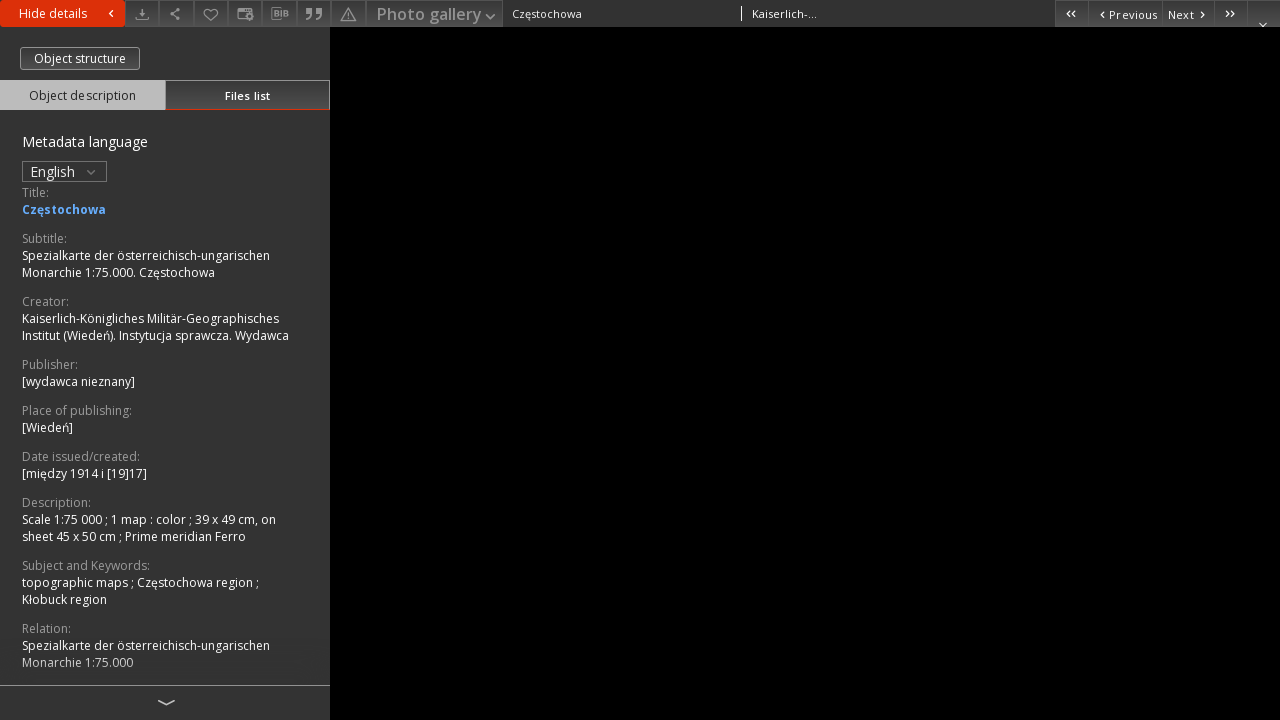

--- FILE ---
content_type: text/html;charset=utf-8
request_url: https://www.rcin.org.pl/igipz/dlibra/publication/157034/edition/152919/content
body_size: 8361
content:
<!doctype html>
<html lang="en">
	<head>
		


<meta charset="utf-8">
<meta http-equiv="X-UA-Compatible" content="IE=edge">
<meta name="viewport" content="width=device-width, initial-scale=1">


<title>Częstochowa - Institute of Geography and Spatial Organization PAS</title>
<meta name="Description" content="Scale 1:75 000" />

<meta property="og:url"                content="https://www.rcin.org.pl/igipz/dlibra/publication/157034/edition/152919/content" />
<meta property="og:type"               content="Object" />
<meta property="og:title"              content="Częstochowa - Institute of Geography and Spatial Organization PAS" />
<meta property="og:description"        content="Scale 1:75 000" />
<meta property="og:image"              content="https://www.rcin.org.pl/igipz/style/dlibra/default/img/items/book-without-img.svg" />

<link rel="icon" type="image/png" href="https://www.rcin.org.pl/igipz/style/common/img/icons/favicon.png" sizes="16x16"> 
<link rel="apple-touch-icon" href="https://www.rcin.org.pl/igipz/style/common/img/icons/apple-touch-icon.png">


<link rel="stylesheet" href="https://www.rcin.org.pl/igipz/style/dlibra/default/css/libs.css?20211005093418">
<link rel="stylesheet" href="https://www.rcin.org.pl/igipz/style/dlibra/default/css/main.css?20211005093418">
<link rel="stylesheet" href="https://www.rcin.org.pl/igipz/style/dlibra/default/css/colors.css?20211005093418">
<link rel="stylesheet" href="https://www.rcin.org.pl/igipz/style/dlibra/default/css/custom.css?20211005093418">


								<link rel="meta" type="application/rdf+xml" href="https://www.rcin.org.pl/igipz/dlibra/rdf.xml?type=e&amp;id=152919"/>
	
	<link rel="schema.DC" href="http://purl.org/dc/elements/1.1/" />
	<!--type is "document" for import all tags into zotero-->
	<meta name="DC.type" content="document" />
	<meta name="DC.identifier" content="https://www.rcin.org.pl/igipz/publication/157034" />
	
						<meta name="DC.coverage" content="(E 18&deg;50'-E 19&deg;20'/N 51&deg;00'-N 50&deg;45')" />
								<meta name="DC.date" content="[między 1914 i [19]17]" />
								<meta name="DC.creator" content="Kaiserlich-K&ouml;nigliches Milit&auml;r-Geographisches Institut (Wiedeń). Instytucja sprawcza. Wydawca" />
								<meta name="DC.subject" content="topographic maps" />
					<meta name="DC.subject" content="Częstochowa region" />
					<meta name="DC.subject" content="Kłobuck region" />
								<meta name="DC.rights" content="Public Domain" />
								<meta name="DC.publisher" content="[wydawca nieznany]" />
								<meta name="DC.description" content="Scale 1:75 000" />
					<meta name="DC.description" content="1 map : color ; 39 x 49 cm, on sheet 45 x 50 cm" />
					<meta name="DC.description" content="Prime meridian Ferro" />
								<meta name="DC.language" content="ger" />
								<meta name="DC.source" content="CBGiOŚ. IGiPZ PAN, call no. C.583/76" />
					<meta name="DC.source" content="http://cbgios.katalog.pan.pl/ipac20/ipac.jsp?profile=geogpan&amp;index=BOCLC&amp;term=xx004840593" />
								<meta name="DC.title" content="Spezialkarte der &ouml;sterreichisch-ungarischen Monarchie 1:75.000. Częstochowa" />
					<meta name="DC.title" content="Częstochowa" />
								<meta name="DC.type" content="Obraz" />
								<meta name="DC.relation" content="Spezialkarte der &ouml;sterreichisch-ungarischen Monarchie 1:75.000" />
					<meta name="DC.relation" content="oai:rcin.org.pl:publication:157034" />
			
								<meta name="citation_keywords" content="topographic maps" />
		<meta name="citation_keywords" content="Częstochowa region" />
		<meta name="citation_keywords" content="Kłobuck region" />
				<meta name="citation_publication_date" content="[między 1914 i [19]17]" />
				<meta name="citation_title" content="Częstochowa" />
				<meta name="citation_publisher" content="[wydawca nieznany]" />
				<meta name="citation_language" content="ger" />
				<meta name="citation_journal_title" content="Spezialkarte der &ouml;sterreichisch-ungarischen Monarchie 1:75.000" />
				<meta name="citation_author" content="Kaiserlich-K&ouml;nigliches Milit&auml;r-Geographisches Institut (Wiedeń). Instytucja sprawcza. Wydawca" />
				<meta name="citation_pdf_url" content="https://rcin.org.pl/igipz/Content/152919/PDF/WA51_157034_PANC583-76-r1914_Czestochowa.pdf" />
				<meta name="citation_date" content="[między 1914 i [19]17]" />
				<meta name="citation_online_date" content="2020/12/16" />
		
					

			</head>

	<body class="fixed show-content">

					



<section>
<div id="show-content" tabindex="-1" data-oaiurl="https://www.rcin.org.pl/igipz/dlibra/oai-pmh-repository.xml?verb=GetRecord&amp;metadataPrefix=mets&amp;identifier=oai:rcin.org.pl:152919" data-editionid="152919" data-formatid="3">
    <div>
        <aside class="show-content__top-container js-top">
            <div class="show-content__details-container">
                <div class="show-content__close-container">
					<button type="button" class="info-close opened js-toggle-info"
						data-close="Hide details<i class='dlibra-icon-chevron-left'></i>"
						data-show="Show details<i class='dlibra-icon-chevron-right'></i>">
						Hide details
						<i class='dlibra-icon-chevron-right'></i>
					</button>
                </div>
                <ul class="show-content__buttons-list">
										    <li class="buttons-list__item">
							                                                            <div class="dropdown buttons-list__dropdown">
                                    <button title="Download" aria-label="Download" class="buttons-list__item--anchor js-analytics-content" data-toggle="dropdown">
                                    	<span class="dlibra-icon-download"></span>
                                    </button>
                                    <ul class="dropdown-menu buttons-list__dropdown-menu pull-right" role="menu" aria-labelledby="formatMenu">
                                        <li class="buttons-list__dropdown-item">
                                            <a href="https://www.rcin.org.pl/igipz/Content/152919/download/" download>All</a>
                                        </li>
                                                                                                                                <li class="buttons-list__dropdown-item">
                                                <a href="https://www.rcin.org.pl/igipz/Content/152919/download?format_id=3"
                                                        title="Download in Photo gallery format"
                                                        class="active "
                                                                                                                download>
                                                    Photo gallery
                                                </a>
                                            </li>
                                                                                                                                                                            <li class="buttons-list__dropdown-item">
                                                <a href="https://www.rcin.org.pl/igipz/Content/152919/download?format_id=2"
                                                        title="Download in PDF format"
                                                        class=" "
                                                                                                                download>
                                                    PDF
                                                </a>
                                            </li>
                                                                                                                        </ul>
                                </div>
                            					    </li>
					
                    <li class="share buttons-list__item">
                      <div class="a2a_kit">
						                        <a aria-label="Share" class="a2a_dd buttons-list__item--anchor" href="https://www.addtoany.com/share">
													<span class="dlibra-icon-share"></span>
                        </a>
                      </div>
                    </li>

                    <li class="buttons-list__item">
						                        <button type="button" title="Add to favorites" aria-label="Add to favorites"
							data-addToFav="Add to favorites"
							data-deleteFromFav="Remove from favorites"
							data-ajaxurl="https://www.rcin.org.pl/igipz/dlibra/ajax.xml"
							data-ajaxparams="wid=Actions&amp;pageId=publication&amp;actionId=AddToFavouriteAction&amp;eid=152919"
							data-addedtofavlab="Added to favourities."
							data-removedfromfavlab="Removed from favourities"
							data-onlylogged="You have to be logged in"
							data-error="An error occured during adding to favourites"
							class=" buttons-list__item--button js-add-fav">
							<span class="dlibra-icon-heart"></span>
                        </button>
                    </li>

																														<li class="buttons-list__item">
                        <a aria-label="Change view" href="" data-js-modal="changeView" class="buttons-list__item--anchor js-modal-trigger" data-js-modal-trigger='changeView'>
                            <span class="dlibra-icon-config"></span>
                        </a>
                    </li>
										
										<li class="buttons-list__item">
											<div class="dropdown">
																								<button class="dropdown-toggle buttons-list__item--button buttons-list__item--button-bib" type="button" data-toggle="dropdown"
													title="Download bibliography description" aria-label="Download bibliography description">
													<span class="dlibra-icon-bib"></span>
												</button>
												<ul class="object__dropdown-bib dropdown-menu pull-left">
													<li>
														<a download="157034.ris" href="https://www.rcin.org.pl/igipz/dlibra/dlibra.ris?type=e&amp;id=152919">
															ris
														</a>
													</li>
													<li>
														<a download="157034.bib" href="https://www.rcin.org.pl/igipz/dlibra/dlibra.bib?type=e&amp;id=152919">
															BibTeX
														</a>
													</li>
													<li>
														<a download="157034.enw" href="https://www.rcin.org.pl/igipz/dlibra/dlibra.endnote?type=e&amp;id=152919">
															EndNote
														</a>
													</li>
													<li>
														<a download="157034.csv" href="https://www.rcin.org.pl/igipz/dlibra/dlibra.csv?type=e&amp;id=152919">
															Csv
														</a>
													</li>
												</ul>
											</div>
										</li>

																					<li class="buttons-list__item">
												<button title="Citation" class="buttons-list__item--anchor citations__show"
														data-ajaxurl="https://www.rcin.org.pl/igipz/dlibra/citations.json"
														data-ajaxparams="eid=152919">
													<span class="dlibra-icon-citation"></span>
												</button>
											</li>
										
										<li class="buttons-list__item">
																						<a aria-label="Report an error" href="https://www.rcin.org.pl/igipz/dlibra/report-problem?id=152919" class="buttons-list__item--anchor">
												<span class="dlibra-icon-warning"></span>
											</a>
										</li>

										<li class="buttons-list__item">
						<div class="dropdown buttons-list__dropdown">
																							<button title="Change view" class="dropdown-toggle buttons-list__dropdown-toggle"
										type="button" id="formatMenu" data-toggle="dropdown">
									Photo gallery <span class="dlibra-icon-chevron-down"></span>
								</button>
																																					<ul class="dropdown-menu buttons-list__dropdown-menu pull-right" role="menu" aria-labelledby="formatMenu">
															<li class="buttons-list__dropdown-item">
									<a href="https://www.rcin.org.pl/igipz/dlibra/publication/157034/edition/152919/content?format_id=3" class="active">Photo gallery</a>
								</li>
															<li class="buttons-list__dropdown-item">
									<a href="https://www.rcin.org.pl/igipz/dlibra/publication/157034/edition/152919/content?format_id=2" >PDF</a>
								</li>
														</ul>
						</div>
					</li>
					                </ul>
            </div>
            <div class="show-content__title-container">
                <div>
																										<span class="show-content__main-header"> Częstochowa</span>
					
																																													<span class="show-content__subheader">Kaiserlich-K&ouml;nigliches Milit&auml;r-Geographisches Institut (Wiedeń). Instytucja sprawcza. Wydawca</span>
					                </div>
                <ul class="show-content__object-navigation" data-pageid="152919">
																			<li class="object-navigation__item " data-pageid="183459">
												<a class="arrow-container" aria-label="First object on the list" href="https://www.rcin.org.pl/igipz/dlibra/publication/194101/edition/183459/content?">
							<span class="dlibra-icon-chevron-left icon"></span>
							<span class="dlibra-icon-chevron-left icon-second"></span>
						</a>
					</li>
										

					<li class="object-navigation__item " data-pageid="152309">
												<a aria-label="Previous object on the list" href="https://www.rcin.org.pl/igipz/dlibra/publication/167136/edition/152309/content?">
							<span class="text-info"><span class="dlibra-icon-chevron-left left"></span>Previous</span>
						</a>
					</li>
					
					
					<li class="object-navigation__item " data-pageid="152918">
												<a aria-label="Next object on the list" href="https://www.rcin.org.pl/igipz/dlibra/publication/157033/edition/152918/content?">
							<span class="text-info">Next<span class="dlibra-icon-chevron-right right"></span></span>
						</a>
					</li>
															<li class="object-navigation__item " data-pageid="163087">
												<a class="arrow-container" aria-label="Last object on the list" href="https://www.rcin.org.pl/igipz/dlibra/publication/184104/edition/163087/content?">
							<span class="dlibra-icon-chevron-right icon"></span>
							<span class="dlibra-icon-chevron-right icon-second"></span>
						</a>
					</li>
																					<li class="object-navigation__item show-content__close">
										<a class="arrow-container" aria-label="Close" href="https://www.rcin.org.pl/igipz/dlibra/publication/157034/edition/152919?"></a>
				</li>
                </ul>
            </div>
        </aside>
    </div>
    <div>
        <section class="show-content__details-column opened js-details-column">
							<a href="https://www.rcin.org.pl/igipz/dlibra/publication/157034/edition/152919#structure" class="show-content__group-object-btn">Object structure</a>
			
			<ul class="nav nav-tabs details__tabs" id="myTab">
                <li class="active details__tabs-item js-tab-switch">
                    <button type="button" data-target="#metadata" data-toggle="tab">Object description</button>
                </li>
                <li class="details__tabs-item js-tab-switch">
                    <button type="button" data-target="#files" data-toggle="tab">Files list</button>
                </li>
            </ul>

            <div class="tab-content details__tabs-content js-tabs-content">
                <div class="tab-pane details__tabs-pane active js-tab" id="metadata">
									<div class="show-content__details-top-wrapper">
						<div class="dropdown details__lang">
															<p class="details__lang-label">Metadata language</p>
								<button class="details__lang-toggle dropdown-toggle" type="button" data-toggle="dropdown">
									English
									<span class="dlibra-icon-chevron-down"></span>
								</button>
								<ul class="details__lang__dropdown-menu dropdown-menu">
																														<li>
												<a href="https://www.rcin.org.pl/igipz/dlibra/publication/157034/edition/152919/content?&amp;meta-lang=pl">
													Polski
												</a>
											</li>
																																														</ul>
													</div>
					</div>
				
                        <div>
                                                            			<span class="details__header">Title:</span>
		<p class="details__text title">
						
																	<a href="https://www.rcin.org.pl/igipz//dlibra/metadatasearch?action=AdvancedSearchAction&type=-3&val1=Title:%22Cz%C4%99stochowa%22"
					title="">
					Częstochowa
				</a>
								</p>
												<span class="details__header">Subtitle:</span>
		<p class="details__text ">
						
																	<a href="https://www.rcin.org.pl/igipz//dlibra/metadatasearch?action=AdvancedSearchAction&type=-3&val1=anothtitle:%22Spezialkarte+der+%C3%B6sterreichisch%5C-ungarischen+Monarchie+1%5C:75.000.+Cz%C4%99stochowa%22"
					title="">
					Spezialkarte der &ouml;sterreichisch-ungarischen Monarchie 1:75.000. Częstochowa
				</a>
								</p>
							                                                            			<span class="details__header">Creator:</span>
		<p class="details__text ">
						
					<a href="https://www.rcin.org.pl/igipz//dlibra/metadatasearch?action=AdvancedSearchAction&type=-3&val1=Creator:%22Kaiserlich%5C-K%C3%B6nigliches+Milit%C3%A4r%5C-Geographisches+Institut+%5C(Wiede%C5%84%5C).+Instytucja+sprawcza.+Wydawca%22">
				Kaiserlich-K&ouml;nigliches Milit&auml;r-Geographisches Institut (Wiedeń). Instytucja sprawcza. Wydawca
            </a>
																													
					</p>
				                                                            			<span class="details__header">Publisher:</span>
		<p class="details__text ">
						
																	<a href="https://www.rcin.org.pl/igipz//dlibra/metadatasearch?action=AdvancedSearchAction&type=-3&val1=Publisher:%22%5C%5Bwydawca+nieznany%5C%5D%22"
					title="">
					[wydawca nieznany]
				</a>
								</p>
												<span class="details__header">Place of publishing:</span>
		<p class="details__text ">
						
																	<a href="https://www.rcin.org.pl/igipz//dlibra/metadatasearch?action=AdvancedSearchAction&type=-3&val1=placepubl:%22%5C%5BWiede%C5%84%5C%5D%22"
					title="">
					[Wiedeń]
				</a>
								</p>
							                                                            			<span class="details__header">Date issued/created:</span>
		<p class="details__text ">
						
																	<a href="https://www.rcin.org.pl/igipz//dlibra/metadatasearch?action=AdvancedSearchAction&type=-3&val1=Date:190101~191231"
					title="Jan 1, 19 - Dec 31, 19">
					[między 1914 i [19]17]
				</a>
								</p>
				                                                            			<span class="details__header">Description:</span>
		<p class="details__text ">
						
																	<a href="https://www.rcin.org.pl/igipz//dlibra/metadatasearch?action=AdvancedSearchAction&type=-3&val1=Description:%22Scale+1%5C:75+000%22"
					title="">
					Scale 1:75 000
				</a>
								; 
																	<a href="https://www.rcin.org.pl/igipz//dlibra/metadatasearch?action=AdvancedSearchAction&type=-3&val1=Description:%221+map+%5C:+color+%5C%3B+39+x+49+cm%2C+on+sheet+45+x+50+cm%22"
					title="">
					1 map : color ; 39 x 49 cm, on sheet 45 x 50 cm
				</a>
								; 
																	<a href="https://www.rcin.org.pl/igipz//dlibra/metadatasearch?action=AdvancedSearchAction&type=-3&val1=Description:%22Prime+meridian+Ferro%22"
					title="">
					Prime meridian Ferro
				</a>
								</p>
				                                                            			<span class="details__header">Subject and Keywords:</span>
		<p class="details__text ">
						
																	<a href="https://www.rcin.org.pl/igipz//dlibra/metadatasearch?action=AdvancedSearchAction&type=-3&val1=Subject:%22topographic+maps%22"
					title="">
					topographic maps
				</a>
								; 
																	<a href="https://www.rcin.org.pl/igipz//dlibra/metadatasearch?action=AdvancedSearchAction&type=-3&val1=Subject:%22Cz%C4%99stochowa+region%22"
					title="">
					Częstochowa region
				</a>
								; 
																	<a href="https://www.rcin.org.pl/igipz//dlibra/metadatasearch?action=AdvancedSearchAction&type=-3&val1=Subject:%22K%C5%82obuck+region%22"
					title="">
					Kłobuck region
				</a>
								</p>
				                                                            			<span class="details__header">Relation:</span>
		<p class="details__text ">
						
																	<a href="https://www.rcin.org.pl/igipz//dlibra/metadatasearch?action=AdvancedSearchAction&type=-3&val1=Relation:%22Spezialkarte+der+%C3%B6sterreichisch%5C-ungarischen+Monarchie+1%5C:75.000%22"
					title="">
					Spezialkarte der &ouml;sterreichisch-ungarischen Monarchie 1:75.000
				</a>
								</p>
				                                                            			<span class="details__header">Resource type:</span>
		<p class="details__text ">
						
																	<a href="https://www.rcin.org.pl/igipz//dlibra/metadatasearch?action=AdvancedSearchAction&type=-3&val1=Type:%22Obraz%22"
					title="">
					Obraz
				</a>
								</p>
				                                                            			<span class="details__header">Detailed Resource Type:</span>
		<p class="details__text ">
						
																	<a href="https://www.rcin.org.pl/igipz//dlibra/metadatasearch?action=AdvancedSearchAction&type=-3&val1=Detailtype:%22Map%22"
					title="">
					Map
				</a>
								</p>
				                                                            			<span class="details__header">Source:</span>
		<p class="details__text ">
						
																	<a href="https://www.rcin.org.pl/igipz//dlibra/metadatasearch?action=AdvancedSearchAction&type=-3&val1=Source:%22CBGiO%C5%9A.+IGiPZ+PAN%2C+call+no.+C.583%5C%2F76%22"
					title="">
					CBGiOŚ. IGiPZ PAN, call no. C.583/76
				</a>
								; 
				<a href="http://cbgios.katalog.pan.pl/ipac20/ipac.jsp?profile=geogpan&index=BOCLC&term=xx004840593" target="_blank">
			click here to follow the link			<span class="dlibra-icon-chevron-down dlibra-icon-share-mac"></span>
		</a>

							</p>
				                                                            			<span class="details__header">Language:</span>
		<p class="details__text ">
						
																	<a href="https://www.rcin.org.pl/igipz//dlibra/metadatasearch?action=AdvancedSearchAction&type=-3&val1=Language:%22ger%22"
					title="">
					ger
				</a>
								</p>
				                                                            			<span class="details__header">Coverage:</span>
		<p class="details__text ">
						
									<a href="https://www.rcin.org.pl/igipz//dlibra/metadatasearch?action=AdvancedSearchAction&type=-3&val1=Coverage:%22%5C(E+18%C2%B050'%5C-E+19%C2%B020'%5C%2FN+51%C2%B000'%5C-N+50%C2%B045'%5C)%22">
					(E 18&deg;50'-E 19&deg;20'/N 51&deg;00'-N 50&deg;45')
				</a>
									<a href="https://www.openstreetmap.org/?mlat=50.75&mlon=18.833334#map=8/50.75/18.833334" target="_blank" rel="noopener noreferrer">
						<img src="https://www.rcin.org.pl/igipz/style/dlibra/default/img/icons/osm-icon.png" alt="OpenStreetMap"
							title="Click to see the location on a map: 51° N, 19° E"/>
					</a>
												</p>
				                                                            			<span class="details__header">Rights:</span>
		<p class="details__text ">
						
																	<a href="https://www.rcin.org.pl/igipz//dlibra/metadatasearch?action=AdvancedSearchAction&type=-3&val1=Rights:%22Public+Domain%22"
					title="">
					Public Domain
				</a>
								</p>
												<span class="details__header">Terms of use:</span>
		<p class="details__text ">
						
																	<a href="https://www.rcin.org.pl/igipz//dlibra/metadatasearch?action=AdvancedSearchAction&type=-3&val1=accrights:%22Material+outside+of+copyright+protection.+May+be+used+without+restrictions+following+from+economic+copyrights%22"
					title="">
					Material outside of copyright protection. May be used without restrictions following from economic copyrights
				</a>
								</p>
							                                                            			<span class="details__header">Digitizing institution:</span>
		<p class="details__text ">
						
																	<a href="https://www.rcin.org.pl/igipz//dlibra/metadatasearch?action=AdvancedSearchAction&type=-3&val1=digital:%22Institute+of+Geography+and+Spatial+Organization+of+the+Polish+Academy+of+Sciences%22"
					title="">
					Institute of Geography and Spatial Organization of the Polish Academy of Sciences
				</a>
								</p>
				                                                            			<span class="details__header">Original in:</span>
		<p class="details__text ">
						
																	<a href="https://www.rcin.org.pl/igipz//dlibra/metadatasearch?action=AdvancedSearchAction&type=-3&val1=original:%22Central+Library+of+Geography+and+Environmental+Protection.+Institute+of+Geography+and+Spatial+Organization+PAS%22"
					title="">
					Central Library of Geography and Environmental Protection. Institute of Geography and Spatial Organization PAS
				</a>
								</p>
				                                                            			<span class="details__header">Projects co-financed by:</span>
		<p class="details__text ">
						
																	<a href="https://www.rcin.org.pl/igipz//dlibra/metadatasearch?action=AdvancedSearchAction&type=-3&val1=sponsor:%22Operational+Program+Digital+Poland%2C+2014%5C-2020%2C+Measure+2.3%5C:+Digital+accessibility+and+usefulness+of+public+sector+information%5C%3B+funds+from+the+European+Regional+Development+Fund+and+national+co%5C-financing+from+the+state+budget.%22"
					title="">
					Operational Program Digital Poland, 2014-2020, Measure 2.3: Digital accessibility and usefulness of public sector information; funds from the European Regional Development Fund and national co-financing from the state budget.
				</a>
								</p>
				                                                            			<span class="details__header">Access:</span>
		<p class="details__text ">
						
																	<a href="https://www.rcin.org.pl/igipz//dlibra/metadatasearch?action=AdvancedSearchAction&type=-3&val1=Access:%22Open%22"
					title="">
					Open
				</a>
								</p>
				                                                    </div>
                    </div>
				</div>

                <div class="tab-pane details__tabs-pane js-tab" id="files">
					<ul id="publicationFiles" class="pub-list">
					</ul>
                </div>
            </div>
			<div class="details__more-button hidden js-more-button">
				<span class="dlibra-icon-chevron-long-down"></span>
			</div>
        </section>

        <section>
            <div class="show-content__iframe-wrapper opened js-iframe-wrapper">
            												<iframe tabindex="-1" id="js-main-frame" src="https://www.rcin.org.pl/igipz//dlibra/applet/publication/157034/edition/152919?handler=iiif" allowfullscreen title="main-frame" title="1">
						</iframe>
					            	            </div>
        </section>
    </div>
</div>
</section>
<div class="modal fade modal--addToFav" tabindex="-1" role="dialog" data-js-modal='addToFav'>
  <div class="modal-dialog" role="document">
    <div class="modal-content">
      <div class="modal-body">
        <p class="js-addToFav-text"></p>
      </div>
      <div class="modal-footer pull-right">
        <button type="button" class="modal-button" data-dismiss="modal">Ok</button>
      </div>
			<div class="clearfix"></div>
    </div><!-- /.modal-content -->
  </div><!-- /.modal-dialog -->
</div><!-- /.modal -->


<div class="modal fade modal--access" tabindex="-1" role="dialog" data-js-modal="access">
  <div class="modal-dialog js-modal-inner" role="document">
    <div class="modal-content">
      <button type="button" class="modal-close" data-dismiss="modal" aria-label="Close"></button>
      <div class="modal-header">
        <h4 class="modal-title">Secured publication</h4>
      </div>
			<div class="settings__error js-settings-errors">
					<div id="incorrect_captcha" class="settings__error-item js-settings-error" style="display: none;">
						<span>Sending declined. Incorrect text from the image.</span>
						<button class="settings__error-close js-error-close" title="Close"
								aria-label="Close"></button>
	</div>
	<div id="recaptcha_fail" class="settings__error-item js-settings-error" style="display: none;">
						<span>Sending declined. reCAPTCHA verification has failed.</span>
						<button class="settings__error-close js-error-close" title="Close"
								aria-label="Close"></button>
	</div>
			</div>
			<form id="sendPermissionRequestForm" action="javascript:void(0)">
				<div class="modal-body">
					 <p class="modal-desc">This publication is unavailable to your account. If you have more privileged account please try to use it
or contact with the institution connected to this digital library.</p>
					 <label class="modal-label" for="userEmail">Type your email<sup>*</sup></label>
					 <input class="modal-input" required type="email" name="userEmail" id="userEmail" value="" >
					 <input type="hidden" name="editionId" value="152919" id="editionId">
					 <input type="hidden" name="publicationId" value="157034" id="publicationId">
					 <label class="modal-label" for="requestReason">Type your reason<sup>*</sup></label>
					 <textarea class="modal-textarea" required name="requestReason" id="requestReason" cols="50" rows="5" ></textarea>
					 <input type="hidden" name="homeURL" id="homeURL" value="https://www.rcin.org.pl/igipz/dlibra">
					  			<div class="modal-captcha">
			<img id="captcha" src="https://www.rcin.org.pl/igipz/captcha" width="175" height="40" alt="verification"/>
			<label class="modal-label" for="answer">Enter the text above. <sup>*</sup></label>
			<input class="modal-input" name="answer" id="answer" type="text" size="30" maxLength="30" required
				   aria-required="true"/>
		</div>
					</div>
				<div class="modal-footer">
					<button type="button" class="btn btn-default modal-dismiss" data-dismiss="modal">Cancel</button>
					<button class="modal-submit js-send-request">Send</button>
				</div>
		 </form>
    </div><!-- /.modal-content -->
  </div><!-- /.modal-dialog -->
  <div class="modal-more hidden js-modal-more"></div>
</div><!-- /.modal -->

	<div class="citations__modal">
    <div class="citations__modal--content">
        <div class="citations__modal__header">
            <span class="citations__modal--close">&times;</span>
            <h3 class="citations__modal__header--text">Citation</h3>
        </div>
        <div class="citations__modal--body targetSet">
            <div class="citations__navbar">
                <p>Citation style:
                                            <select class="citations__select">
                                                            <option value="iso690-author-date">ISO690</option>
                                                            <option value="apa">APA</option>
                                                            <option value="modern-language-association">MLA</option>
                                                            <option value="chicago-author-date">Chicago</option>
                                                    </select>
                                    </p>
            </div>
                            <label id="iso690-author-date-label" for="iso690-author-date" class="citations__modal--citation-label target-label" >ISO690</label>
                <textarea id="iso690-author-date" class="citations__modal--citation target"  readonly></textarea>
                            <label id="apa-label" for="apa" class="citations__modal--citation-label target-label" style="display: none;">APA</label>
                <textarea id="apa" class="citations__modal--citation target" style="display: none;" readonly></textarea>
                            <label id="modern-language-association-label" for="modern-language-association" class="citations__modal--citation-label target-label" style="display: none;">MLA</label>
                <textarea id="modern-language-association" class="citations__modal--citation target" style="display: none;" readonly></textarea>
                            <label id="chicago-author-date-label" for="chicago-author-date" class="citations__modal--citation-label target-label" style="display: none;">Chicago</label>
                <textarea id="chicago-author-date" class="citations__modal--citation target" style="display: none;" readonly></textarea>
                    </div>
    </div>
</div>
<script>
  var a2a_config = a2a_config || {};
  a2a_config.onclick = 1;
  a2a_config.locale = "pl";
  a2a_config.color_main = "404040";
  a2a_config.color_border = "525252";
  a2a_config.color_link_text = "f1f1f1";
  a2a_config.color_link_text_hover = "f1f1f1";
  a2a_config.color_bg = "353535";
  a2a_config.icon_color = "#4e4e4e";
	a2a_config.num_services = 6;
	a2a_config.prioritize = ["facebook", "wykop", "twitter", "pinterest", "email", "gmail"];
</script>
<script async src="https://static.addtoany.com/menu/page.js"></script>



					  <div class="modal--change-view modal fade"  tabindex="-1" role="dialog" data-js-modal='changeView'>
    <div class="modal-dialog js-modal-inner">
    <div class="modal-content">
        <button type="button" class="modal-close" data-dismiss="modal" aria-label="Close"></button>
        <div class="modal-header">
          <h4 class="modal-title">How would you like to display the object?</h4>
        </div>
        <div class="modal-body">
                    	                                      <div class="viewMode__section">
              <label class="viewMode__accordion-trigger" data-js-viewmode-trigger="">
                  <input name="viewMode"  class="js-viewMode-option viewMode__radio" type="radio" data-contenturl="https://www.rcin.org.pl/igipz/Content/152919/Galeria/WA51_157034_PANC583-76-r1914_Czestochowa.tif" data-value="browser">
                  <span>Let My browser handle publication's content.</span>
              </label>

              <div class="viewMode__accordion-wrapper js-viewmode-wrapper">
                              </div>
            </div>
                                	                                      <div class="viewMode__section">
              <label class="viewMode__accordion-trigger" data-js-viewmode-trigger="checked">
                  <input name="viewMode" checked class="js-viewMode-option viewMode__radio" type="radio" data-contenturl="https://www.rcin.org.pl/igipz/dlibra/applet/publication/157034/edition/152919?handler=iiif" data-value="iiif">
                  <span>iiif - UniversalViewer</span>
              </label>

              <div class="viewMode__accordion-wrapper open js-viewmode-wrapper">
                              </div>
            </div>
                              </div>
        <div class="modal-footer">
          <div class="viewMode__remember">
            <label>
              <input class="viewMode__checkbox remember-mode-checkbox" type="checkbox" data-cookiename="handler_image/tiff_false" data-cookiettl="604800000" data-cookiepath="'/'" checked> <span>Remember my choice</span>
            </label>
          </div>
          <a href="" class="viewMode__submit pull-right js-viewMode-select">Apply</a>
          <div class="clearfix"></div>

        </div>
        </div>
      </div>
  </div><!-- /.modal -->

		
		<script src="https://www.rcin.org.pl/igipz/style/dlibra/default/js/script-jquery.min.js"></script>
		<script src="https://www.rcin.org.pl/igipz/style/dlibra/default/js/libs.min.js?20211005093418"></script>
		<script src="https://www.rcin.org.pl/igipz/style/dlibra/default/js/main.min.js?20211005093418"></script>
		<script src="https://www.rcin.org.pl/igipz/style/dlibra/default/js/custom.min.js?20211005093418"></script>
	</body>
</html>


--- FILE ---
content_type: text/html;charset=utf-8
request_url: https://www.rcin.org.pl/igipz//dlibra/applet/publication/157034/edition/152919?handler=iiif
body_size: 1368
content:
<!DOCTYPE html PUBLIC "-//W3C//DTD XHTML 1.0 Strict//EN" "http://www.w3.org/TR/xhtml1/DTD/xhtml1-strict.dtd">
<html xmlns="http://www.w3.org/1999/xhtml" xml:lang="en" lang="en">
<head>
        <meta http-equiv="Content-Type" content="text/html; charset=utf-8" />
        <meta http-equiv="Content-Language" content="en" />
        <title>Institute of Geography and Spatial Organization PAS  </title>
        <meta name="Author" content="PSNC, Poznan Supercomputer and Networking Center" />
        <meta name="Design" content="PSNC, Poznan Supercomputer and Networking Center" />
        <meta name="Publisher" content="PSNC, Poznan Supercomputer and Networking Center" />
        <meta name="Copyright" content="Copyright (C) 2003 - 2006 PSNC, Poznan Supercomputer and Networking Center" />
        <meta http-equiv="Reply-to" content="dlibra.at.man.poznan.pl" />

        <meta name="Rating" content="general" />
        <meta name="MSSmartTagsPreventParsing" content="true" />
        <meta name="Robots" content="index, follow" />
        <meta http-equiv="Distribution" content="global" />
        <meta name="Revisit-after" content="3 days" />
        <meta http-equiv="Pragma" content="NoCache" />

		  <meta name="Description" content="Institute of Geography and Spatial Organization PAS,  " />
	
		<link rel="shortcut icon" href="https://www.rcin.org.pl/igipz/style/favicon.ico" type="image/ico" />
		
		<script type="text/javascript"><!--
		   var DLAppVars = {};
		   DLAppVars.loginLink = 'https://www.rcin.org.pl/igipz/dlibra/login';
		   var homePageUrl = 'https://www.rcin.org.pl/igipz/';
		   var homePageServletUrl = 'https://www.rcin.org.pl/igipz/dlibra';
		   var mainServletName = '/dlibra';
		   var userLanguage = 'en';
		   var userStyleVariant = 'default';
		//--></script>

		<script type="text/javascript" src="https://www.rcin.org.pl/igipz/style/common/js/jquery-1.3.2.js"></script>
		<script type="text/javascript" src="https://www.rcin.org.pl/igipz/style/dlibra/js/dlibra.js"></script>
		<script type="text/javascript" src="https://www.rcin.org.pl/igipz/style/common/js/jquery-block-ui-1.32.js"></script>
		<script type="text/javascript" src="https://www.rcin.org.pl/igipz/style/common/js/jquery-tooltip/jquery-tooltip-dlibra-1.3.js"></script>
</head>
<body>
<div id="securedContent"  class="contentIE" >   <link rel="stylesheet" type="text/css" href="https://www.rcin.org.pl/igipz/formats/iiif/uv.css">
<script src="https://www.rcin.org.pl/igipz/formats/iiif/lib/offline.js"></script>
<script src="https://www.rcin.org.pl/igipz/formats/iiif/helpers.js"></script>
<style>
	html, body, #securedContent, .uv {
		margin: 0;
		padding: 0;
		width: 100%;
		height: 100%;
		background: #000;
	}

	iframe {
		vertical-align: top
	}
</style>



<div id="uv" class="uv"></div>

<script>
	var uv;
	window.addEventListener('uvLoaded', function (e) {
		uv = createUV('#uv', {
			root: '../../../../../formats/iiif',
			iiifResourceUri: 'https://www.rcin.org.pl/igipz/iiif/manifest/152919.json?format_id=3',
			configUri: '../../../../../formats/iiif/rightPanelDisabledConfig.json',
			canvasIndex: 0,
			locales: [{name: "en-GB"}]
		}, new UV.URLDataProvider());
	}, false);
</script>
<!-- Put at the bottom of the page to ensure that the uvLoaded event isn't fired before a listener is registered -->
<script type="text/javascript" src="https://www.rcin.org.pl/igipz/formats/iiif/uv.js"></script>


</div>
<div id="info">
</div>
</body>
</html>


--- FILE ---
content_type: application/javascript
request_url: https://www.rcin.org.pl/igipz//formats/iiif/lib/MetadataComponent.js
body_size: 25252
content:
var __extends = (this && this.__extends) || (function () {
    var extendStatics = function (d, b) {
        extendStatics = Object.setPrototypeOf ||
            ({ __proto__: [] } instanceof Array && function (d, b) { d.__proto__ = b; }) ||
            function (d, b) { for (var p in b) if (b.hasOwnProperty(p)) d[p] = b[p]; };
        return extendStatics(d, b);
    }
    return function (d, b) {
        extendStatics(d, b);
        function __() { this.constructor = d; }
        d.prototype = b === null ? Object.create(b) : (__.prototype = b.prototype, new __());
    };
})();
var MetadataGroup = Manifold.MetadataGroup;
var IIIFComponents;
(function (IIIFComponents) {
    // todo: use string enums
    var StringValue = /** @class */ (function () {
        function StringValue(value) {
            this.value = "";
            if (value) {
                this.value = value.toLowerCase();
            }
        }
        StringValue.prototype.toString = function () {
            return this.value;
        };
        return StringValue;
    }());
    IIIFComponents.StringValue = StringValue;
    var LimitType = /** @class */ (function (_super) {
        __extends(LimitType, _super);
        function LimitType() {
            return _super !== null && _super.apply(this, arguments) || this;
        }
        LimitType.LINES = new LimitType("lines");
        LimitType.CHARS = new LimitType("chars");
        return LimitType;
    }(StringValue));
    IIIFComponents.LimitType = LimitType;
    var MetadataComponent = /** @class */ (function (_super) {
        __extends(MetadataComponent, _super);
        function MetadataComponent(options) {
            var _this = _super.call(this, options) || this;
            _this._data = _this.data();
            _this._data = _this.options.data;
            _this._init();
            _this._resize();
            return _this;
        }
        MetadataComponent.prototype._init = function () {
            var success = _super.prototype._init.call(this);
            if (!success) {
                console.error("Component failed to initialise");
            }
            this._$metadataGroupTemplate = $('<div class="group">\
                                                   <div class="header"></div>\
                                                   <div class="items"></div>\
                                               </div>');
            this._$metadataItemTemplate = $('<div class="item">\
                                                   <div class="label"></div>\
                                                   <div class="values"></div>\
                                               </div>');
            this._$metadataItemValueTemplate = $('<div class="value"></div>');
            this._$metadataItemURIValueTemplate = $('<a class="value" href="" target="_blank"></a>');
            this._$copyTextTemplate = $('<div class="copyText" alt="' + this.options.data.content.copyToClipboard + '" title="' + this.options.data.content.copyToClipboard + '">\
                                                   <div class="copiedText">' + this.options.data.content.copiedToClipboard + ' </div>\
                                               </div>');
            this._$metadataGroups = $('<div class="groups"></div>');
            this._$element.append(this._$metadataGroups);
            this._$noData = $('<div class="noData">' + this.options.data.content.noData + '</div>');
            this._$element.append(this._$noData);
            return success;
        };
        MetadataComponent.prototype.data = function () {
            return {
                aggregateValues: "",
                canvases: null,
                canvasDisplayOrder: "",
                metadataGroupOrder: "",
                canvasExclude: "",
                canvasLabels: "",
                content: {
                    attribution: "Attribution",
                    canvasHeader: "About the canvas",
                    copiedToClipboard: "Copied to clipboard",
                    copyToClipboard: "Copy to clipboard",
                    description: "Description",
                    imageHeader: "About the image",
                    less: "less",
                    license: "License",
                    logo: "Logo",
                    manifestHeader: "About the item",
                    more: "more",
                    noData: "No data to display",
                    rangeHeader: "About the range",
                    sequenceHeader: "About the sequence"
                },
                copiedMessageDuration: 2000,
                copyToClipboardEnabled: false,
                helper: null,
                licenseFormatter: null,
                limit: 4,
                limitType: LimitType.LINES,
                limitToRange: false,
                manifestDisplayOrder: "",
                manifestExclude: "",
                range: null,
                rtlLanguageCodes: "ar, ara, dv, div, he, heb, ur, urd",
                sanitizer: function (html) { return html; },
                showAllLanguages: false
            };
        };
        MetadataComponent.prototype._getManifestGroup = function () {
            return this._metadataGroups.en().where(function (x) { return x.resource.isManifest(); }).first();
        };
        MetadataComponent.prototype._getCanvasGroups = function () {
            return this._metadataGroups.en().where(function (x) { return x.resource.isCanvas(); }).toArray();
        };
        MetadataComponent.prototype.set = function (data) {
            var _this = this;
            this._data = Object.assign(this._data, data);
            if (!this._data || !this._data.helper) {
                return;
            }
            var options = {
                canvases: this._data.canvases,
                licenseFormatter: this._data.licenseFormatter,
                range: this._data.range
            };
            this._metadataGroups = this._data.helper.getMetadata(options);
            if (this._data.manifestDisplayOrder) {
                var manifestGroup = this._getManifestGroup();
                manifestGroup.items = this._sortItems(manifestGroup.items, this._readCSV(this._data.manifestDisplayOrder));
            }
            if (this._data.canvasDisplayOrder) {
                var canvasGroups = this._getCanvasGroups();
                canvasGroups.forEach(function (canvasGroup, index) {
                    canvasGroup.items = _this._sortItems(canvasGroup.items, _this._readCSV(_this._data.canvasDisplayOrder));
                });
            }
            if (this._data.metadataGroupOrder) {
                this._metadataGroups = this._sortGroups(this._metadataGroups, this._readCSV(this._data.metadataGroupOrder));
            }
            if (this._data.canvasLabels) {
                this._label(this._getCanvasGroups(), this._readCSV(this._data.canvasLabels, false));
            }
            if (this._data.manifestExclude) {
                var manifestGroup = this._getManifestGroup();
                manifestGroup.items = this._exclude(manifestGroup.items, this._readCSV(this._data.manifestExclude));
            }
            if (this._data.canvasExclude) {
                var canvasGroups = this._getCanvasGroups();
                canvasGroups.forEach(function (canvasGroup, index) {
                    canvasGroup.items = _this._exclude(canvasGroup.items, _this._readCSV(_this._data.canvasExclude));
                });
            }
            if (this._data.limitToRange) {
                var newGroups_1 = [];
                this._metadataGroups.forEach(function (group, index) {
                    if (group.resource.isRange()) {
                        newGroups_1.push(group);
                    }
                });
                if (newGroups_1.length) {
                    this._metadataGroups = newGroups_1;
                }
            }
            this._render();
        };
        MetadataComponent.prototype._sortItems = function (items, displayOrder) {
            var _this = this;
            var sorted = [];
            var unsorted = items.slice(0);
            displayOrder.forEach(function (item, index) {
                var match = unsorted.en().where((function (x) { return _this._normalise(x.getLabel()) === item; })).first();
                if (match) {
                    sorted.push(match);
                    var index_1 = unsorted.indexOf(match);
                    if (index_1 > -1) {
                        unsorted.splice(index_1, 1);
                    }
                }
            });
            // add remaining items that were not in the displayOrder.
            unsorted.forEach(function (item, index) {
                sorted.push(item);
            });
            return sorted;
        };
        MetadataComponent.prototype._sortGroups = function (groups, metadataGroupOrder) {
            var sorted = [];
            var unsorted = groups.slice(0);
            metadataGroupOrder.forEach(function (group, index) {
                var match = unsorted.en().where(function (x) { return x.resource.constructor.name.toLowerCase() == group; }).first();
                if (match) {
                    sorted.push(match);
                    var index_2 = unsorted.indexOf(match);
                    if (index_2 > -1) {
                        unsorted.splice(index_2, 1);
                    }
                }
            });
            return sorted;
        };
        MetadataComponent.prototype._label = function (groups, labels) {
            groups.forEach(function (group, index) {
                group.label = labels[index];
            });
        };
        MetadataComponent.prototype._exclude = function (items, excludeConfig) {
            var _this = this;
            excludeConfig.forEach(function (item, index) {
                var match = items.en().where((function (x) { return _this._normalise(x.getLabel()) === item; })).first();
                if (match) {
                    var index_3 = items.indexOf(match);
                    if (index_3 > -1) {
                        items.splice(index_3, 1);
                    }
                }
            });
            return items;
        };
        // private _flatten(items: MetadataItem[]): MetadataItem[] {
        //     // flatten metadata into array.
        //     var flattened: MetadataItem[] = [];
        //     items.forEach(item: any, index: number) => {
        //         if (Array.isArray(item.value)){
        //             flattened = flattened.concat(<MetadataItem[]>item.value);
        //         } else {
        //             flattened.push(item);
        //         }
        //     });
        //     return flattened;
        // }
        // merge any duplicate items into canvas metadata
        // todo: needs to be more generic taking a single concatenated array
        // private _aggregate(manifestMetadata: any[], canvasMetadata: any[]) {
        //     if (this._aggregateValues.length) {
        //         canvasMetadata.forEach((canvasItem: any, index: number) => {
        //             this._aggregateValues.forEach((value: string, index: number) => {
        //                 value = this._normalise(value);
        //                 if (this._normalise(canvasItem.label) === value) {
        //                     var manifestItem = manifestMetadata.en().where(x => this._normalise(x.label) === value).first();
        //                     if (manifestItem) {
        //                         canvasItem.value = manifestItem.value + canvasItem.value;
        //                         manifestMetadata.remove(manifestItem);
        //                     }
        //                 }  
        //             });
        //         });
        //     }
        // }
        MetadataComponent.prototype._normalise = function (value) {
            if (value) {
                return value.toLowerCase().replace(/ /g, "");
            }
            return null;
        };
        MetadataComponent.prototype._render = function () {
            var _this = this;
            if (!this._metadataGroups.length) {
                this._$noData.show();
                return;
            }
            this._$noData.hide();
            this._$metadataGroups.empty();
            this._metadataGroups.forEach(function (metadataGroup, index) {
                var $metadataGroup = _this._buildMetadataGroup(metadataGroup);
                _this._$metadataGroups.append($metadataGroup);
                if (_this._data.limit && _this._data.content) {
                    if (_this._data.limitType === LimitType.LINES) {
                        $metadataGroup.find('.value').toggleExpandTextByLines(_this._data.limit, _this._data.content.less, _this._data.content.more, function () { });
                    }
                    else if (_this._data.limitType === LimitType.CHARS) {
                        $metadataGroup.find('.value').ellipsisHtmlFixed(_this._data.limit, function () { });
                    }
                }
            });
        };
        MetadataComponent.prototype._buildMetadataGroup = function (metadataGroup) {
            var $metadataGroup = this._$metadataGroupTemplate.clone();
            var $header = $metadataGroup.find('>.header');
            if (this._data.content) {
                // add group header
                if (metadataGroup.resource.isManifest() && this._data.content.manifestHeader) {
                    var text = this._sanitize(this._data.content.manifestHeader);
                    if (text) {
                        $header.html(text);
                    }
                }
                else if (metadataGroup.resource.isSequence() && this._data.content.sequenceHeader) {
                    var text = this._sanitize(this._data.content.sequenceHeader);
                    if (text) {
                        $header.html(text);
                    }
                }
                else if (metadataGroup.resource.isRange() && this._data.content.rangeHeader) {
                    var text = this._sanitize(this._data.content.rangeHeader);
                    if (text) {
                        $header.html(text);
                    }
                }
                else if (metadataGroup.resource.isCanvas() && (metadataGroup.label || this._data.content.canvasHeader)) {
                    var header = metadataGroup.label || this._data.content.canvasHeader;
                    $header.html(this._sanitize(header));
                }
                else if (metadataGroup.resource.isAnnotation() && this._data.content.imageHeader) {
                    var text = this._sanitize(this._data.content.imageHeader);
                    if (text) {
                        $header.html(text);
                    }
                }
            }
            if (!$header.text()) {
                $header.hide();
            }
            var $items = $metadataGroup.find('.items');
            for (var i = 0; i < metadataGroup.items.length; i++) {
                var item = metadataGroup.items[i];
                var $metadataItem = this._buildMetadataItem(item);
                $items.append($metadataItem);
            }
            return $metadataGroup;
        };
        MetadataComponent.prototype._buildMetadataItem = function (item) {
            var $metadataItem = this._$metadataItemTemplate.clone();
            var $label = $metadataItem.find('.label');
            var $values = $metadataItem.find('.values');
            var originalLabel = item.getLabel();
            var label = originalLabel;
            var urlPattern = new RegExp("/\w+:(\/?\/?)[^\s]+/gm", "i");
            if (this._data.content && label && item.isRootLevel) {
                switch (label.toLowerCase()) {
                    case "attribution":
                        label = this._data.content.attribution;
                        break;
                    case "description":
                        label = this._data.content.description;
                        break;
                    case "license":
                        label = this._data.content.license;
                        break;
                    case "logo":
                        label = this._data.content.logo;
                        break;
                }
            }
            label = this._sanitize(label);
            $label.html(label);
            // rtl?
            this._addReadingDirection($label, this._getLabelLocale(item));
            $metadataItem.addClass(Utils.Strings.toCssClass(label));
            var $value;
            // if the value is a URI
            if (originalLabel && originalLabel.toLowerCase() === "license" && (urlPattern.exec(item.value[0].value) !== null)) {
                $value = this._buildMetadataItemURIValue(item.value[0].value);
                $values.append($value);
            }
            else {
                if (this._data.showAllLanguages && item.value && item.value.length > 1) {
                    // display all values in each locale
                    for (var i = 0; i < item.value.length; i++) {
                        var translation = item.value[i];
                        $value = this._buildMetadataItemValue(translation.value, translation.locale);
                        $values.append($value);
                    }
                }
                else {
                    var valueLocale = this._getValueLocale(item);
                    var valueFound = false;
                    // display all values in the item's locale
                    for (var i = 0; i < item.value.length; i++) {
                        var translation = item.value[i];
                        if (valueLocale.toLowerCase() === translation.locale.toLowerCase()) {
                            valueFound = true;
                            $value = this._buildMetadataItemValue(translation.value, translation.locale);
                            $values.append($value);
                        }
                    }
                    // if no values were found in the current locale, default to the first.
                    if (!valueFound) {
                        var translation = item.value[0];
                        if (translation) {
                            $value = this._buildMetadataItemValue(translation.value, translation.locale);
                            $values.append($value);
                        }
                    }
                }
            }
            if (this._data.copyToClipboardEnabled && Utils.Clipboard.supportsCopy() && $label.text()) {
                this._addCopyButton($metadataItem, $label, $values);
            }
            var that = this;
            $metadataItem.on('click', 'a.iiif-viewer-link', function (e) {
                e.preventDefault();
                var $a = $(e.target);
                var href = $a.prop('href');
                that.fire(MetadataComponent.Events.IIIF_VIEWER_LINK_CLICKED, href);
            });
            return $metadataItem;
        };
        MetadataComponent.prototype._getLabelLocale = function (item) {
            if (!this._data || !this._data.helper) {
                return '';
            }
            var defaultLocale = this._data.helper.options.locale;
            if (item.label.length) {
                var labelLocale = item.label[0].locale;
                if (labelLocale.toLowerCase() !== defaultLocale.toLowerCase()) {
                    return labelLocale;
                }
            }
            return defaultLocale;
        };
        MetadataComponent.prototype._getValueLocale = function (item) {
            if (!this._data || !this._data.helper) {
                return '';
            }
            var defaultLocale = this._data.helper.options.locale;
            // if (item.value.length) {
            //     const valueLocale: string = item.value[0].locale;
            //     if (valueLocale.toLowerCase() !== defaultLocale.toLowerCase()) {
            //         return valueLocale;
            //     }
            // }
            return defaultLocale;
        };
        MetadataComponent.prototype._buildMetadataItemValue = function (value, locale) {
            value = this._sanitize(value);
            value = value.replace('\n', '<br>'); // replace \n with <br>
            var $value = this._$metadataItemValueTemplate.clone();
            $value.html(value);
            // loop through values looking for links with iiif-viewer-link class
            // if found, add click handler
            $value.find('a').each(function () {
                var $a = $(this);
                if (!$a.hasClass('iiif-viewer-link')) {
                    $a.prop('target', '_blank');
                }
            });
            // rtl?
            if (locale) {
                this._addReadingDirection($value, locale);
            }
            return $value;
        };
        MetadataComponent.prototype._buildMetadataItemURIValue = function (value) {
            value = this._sanitize(value);
            var $value = this._$metadataItemURIValueTemplate.clone();
            $value.prop('href', value);
            $value.text(value);
            return $value;
        };
        MetadataComponent.prototype._addReadingDirection = function ($elem, locale) {
            locale = Manifesto.Utils.getInexactLocale(locale);
            var rtlLanguages = this._readCSV(this._data.rtlLanguageCodes);
            var match = rtlLanguages.en().where(function (x) { return x === locale; }).toArray().length > 0;
            if (match) {
                $elem.prop('dir', 'rtl');
                $elem.addClass('rtl');
            }
        };
        MetadataComponent.prototype._addCopyButton = function ($elem, $header, $values) {
            var $copyBtn = this._$copyTextTemplate.clone();
            var $copiedText = $copyBtn.children();
            $header.append($copyBtn);
            if (Utils.Device.isTouch()) {
                $copyBtn.show();
            }
            else {
                $elem.on('mouseenter', function () {
                    $copyBtn.show();
                });
                $elem.on('mouseleave', function () {
                    $copyBtn.hide();
                });
                $copyBtn.on('mouseleave', function () {
                    $copiedText.hide();
                });
            }
            var that = this;
            var originalValue = $values.text();
            $copyBtn.on('click', function (e) {
                that._copyItemValues($copyBtn, originalValue);
            });
        };
        MetadataComponent.prototype._copyItemValues = function ($copyButton, originalValue) {
            Utils.Clipboard.copy(originalValue);
            var $copiedText = $copyButton.find('.copiedText');
            $copiedText.show();
            setTimeout(function () {
                $copiedText.hide();
            }, this._data.copiedMessageDuration);
        };
        MetadataComponent.prototype._readCSV = function (config, normalise) {
            if (normalise === void 0) { normalise = true; }
            var csv = [];
            if (config) {
                csv = config.split(',');
                if (normalise) {
                    for (var i = 0; i < csv.length; i++) {
                        csv[i] = this._normalise(csv[i]);
                    }
                }
            }
            return csv;
        };
        MetadataComponent.prototype._sanitize = function (html) {
            if (this._data.sanitizer) {
                return this._data.sanitizer(html);
            }
            return null;
        };
        MetadataComponent.prototype._resize = function () {
        };
        return MetadataComponent;
    }(_Components.BaseComponent));
    IIIFComponents.MetadataComponent = MetadataComponent;
})(IIIFComponents || (IIIFComponents = {}));
(function (IIIFComponents) {
    var MetadataComponent;
    (function (MetadataComponent) {
        var Events = /** @class */ (function () {
            function Events() {
            }
            Events.IIIF_VIEWER_LINK_CLICKED = 'iiifViewerLinkClicked';
            return Events;
        }());
        MetadataComponent.Events = Events;
    })(MetadataComponent = IIIFComponents.MetadataComponent || (IIIFComponents.MetadataComponent = {}));
})(IIIFComponents || (IIIFComponents = {}));
(function (g) {
    if (!g.IIIFComponents) {
        g.IIIFComponents = IIIFComponents;
    }
    else {
        g.IIIFComponents.MetadataComponent = IIIFComponents.MetadataComponent;
    }
})(window);


--- FILE ---
content_type: application/javascript
request_url: https://www.rcin.org.pl/igipz//formats/iiif/lib/uv-seadragon-extension-dependencies.js
body_size: 198
content:
define(function () {
    return function (formats) {
        return {
            async: ['TreeComponent', 'GalleryComponent', 'MetadataComponent', 'openseadragon.min']
        };
    };
});
